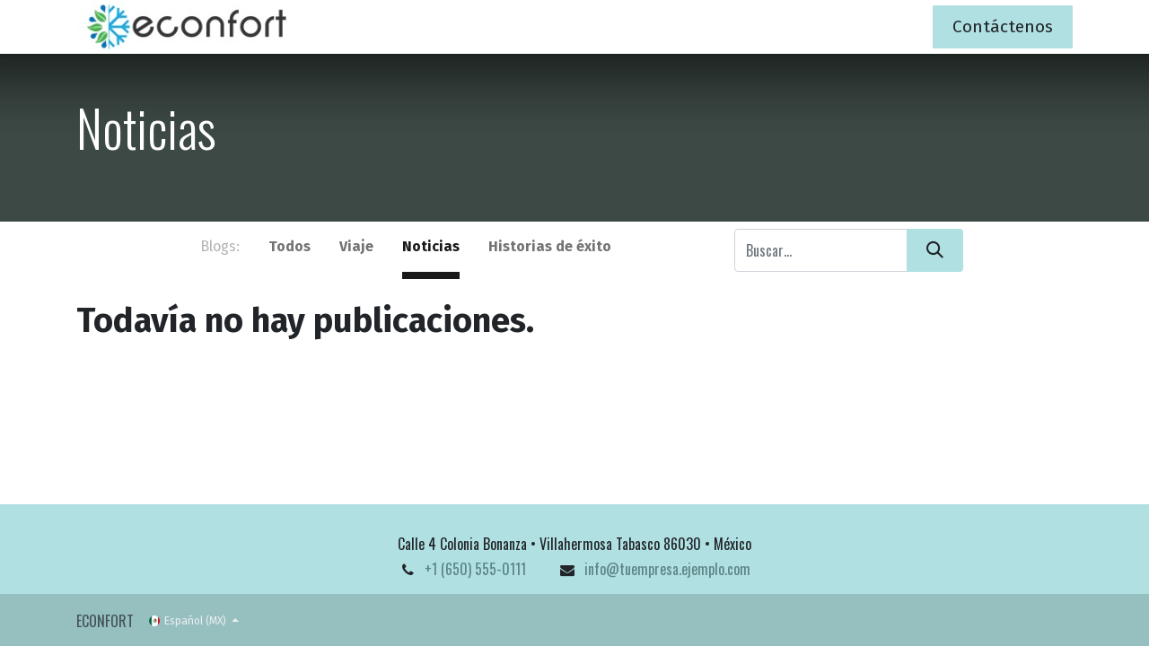

--- FILE ---
content_type: text/html; charset=utf-8
request_url: https://www.econfortaw.com/blog/noticias-13
body_size: 4145
content:
<!DOCTYPE html>
        
        
<html lang="es-MX" data-website-id="28" data-main-object="blog.blog(13,)" data-add2cart-redirect="1">
    <head>
        <meta charset="utf-8"/>
        <meta http-equiv="X-UA-Compatible" content="IE=edge,chrome=1"/>
        <meta name="viewport" content="width=device-width, initial-scale=1"/>
        <meta name="generator" content="Odoo"/>
            
        <meta property="og:type" content="website"/>
        <meta property="og:title" content="Noticias | Econfort"/>
        <meta property="og:site_name" content="Econfort"/>
        <meta property="og:url" content="https://www.econfortaw.com/blog/noticias-13"/>
        <meta property="og:image" content="https://www.econfortaw.com/web/image/website/28/logo?unique=599aae2"/>
            
        <meta name="twitter:card" content="summary_large_image"/>
        <meta name="twitter:title" content="Noticias | Econfort"/>
        <meta name="twitter:image" content="https://www.econfortaw.com/web/image/website/28/logo/300x300?unique=599aae2"/>
        
        <link rel="alternate" hreflang="en" href="https://www.econfortaw.com/en/blog/noticias-13"/>
        <link rel="alternate" hreflang="es" href="https://www.econfortaw.com/blog/noticias-13"/>
        <link rel="alternate" hreflang="x-default" href="https://www.econfortaw.com/blog/noticias-13"/>
        <link rel="canonical" href="https://www.econfortaw.com/blog/noticias-13"/>
        
        <link rel="preconnect" href="https://fonts.gstatic.com/" crossorigin=""/>
        <title> Noticias | Econfort </title>
        <link type="image/x-icon" rel="shortcut icon" href="/web/image/website/28/favicon?unique=599aae2"/>
        <link rel="preload" href="/web/static/src/libs/fontawesome/fonts/fontawesome-webfont.woff2?v=4.7.0" as="font" crossorigin=""/>
        <link type="text/css" rel="stylesheet" href="/web/assets/1274793-2f2c802/28/web.assets_frontend.min.css" data-asset-bundle="web.assets_frontend" data-asset-version="2f2c802"/>
        <script id="web.layout.odooscript" type="text/javascript">
            var odoo = {
                csrf_token: "514ec1832597ed72ecddfff1d456a7fd2ba19308o1801305301",
                debug: "",
            };
        </script>
        <script type="text/javascript">
            odoo.__session_info__ = {"is_admin": false, "is_system": false, "is_website_user": true, "user_id": false, "is_frontend": true, "profile_session": null, "profile_collectors": null, "profile_params": null, "show_effect": true, "bundle_params": {"lang": "en_US", "website_id": 28}, "translationURL": "/website/translations", "cache_hashes": {"translations": "819493f7c9b48492117ffa853088a5bc9cd90d7a"}, "geoip_country_code": "US", "geoip_phone_code": 1, "lang_url_code": "es_MX"};
            if (!/(^|;\s)tz=/.test(document.cookie)) {
                const userTZ = Intl.DateTimeFormat().resolvedOptions().timeZone;
                document.cookie = `tz=${userTZ}; path=/`;
            }
        </script>
        <script defer="defer" type="text/javascript" src="/web/assets/1223854-a1c0c57/28/web.assets_frontend_minimal.min.js" data-asset-bundle="web.assets_frontend_minimal" data-asset-version="a1c0c57"></script>
        <script defer="defer" type="text/javascript" data-src="/web/assets/1223855-3257101/28/web.assets_frontend_lazy.min.js" data-asset-bundle="web.assets_frontend_lazy" data-asset-version="3257101"></script>
        
            <link type="application/atom+xml" rel="alternate" title="Atom Feed" href="/blog/13/feed"/>
        
        
    </head>
    <body>
        <div id="wrapwrap" class="   ">
                <header id="top" data-anchor="true" data-name="Header" class="  o_header_standard">
                    
    <nav data-name="Navbar" class="navbar navbar-expand-lg navbar-light o_colored_level o_cc shadow-sm">
        
            <div id="top_menu_container" class="container justify-content-start justify-content-lg-between">
                
    <a href="/" class="navbar-brand logo me-4">
            
            <span role="img" aria-label="Logo of Econfort" title="Econfort"><img src="/web/image/website/28/logo/Econfort?unique=599aae2" class="img img-fluid" width="95" height="40" alt="Econfort" loading="lazy"/></span>
        </a>
    
                
                <div id="top_menu_collapse" class="collapse navbar-collapse order-last order-lg-0">
    <ul id="top_menu" class="nav navbar-nav o_menu_loading flex-grow-1">
        
                        
        
            <li class="nav-item mx-lg-3 divider d-none"></li> 
            <li class="o_wsale_my_cart align-self-md-start d-none nav-item mx-lg-3">
                <a href="/shop/cart" class="nav-link">
                    <i class="fa fa-shopping-cart"></i>
                    <sup class="my_cart_quantity badge text-bg-primary" data-order-id="">0</sup>
                </a>
            </li>
        
                        
                        
        
        
                    
    </ul>

                    
                </div>
                
        <div class="oe_structure oe_structure_solo ms-lg-4">
            <section class="s_text_block o_colored_level" data-snippet="s_text_block" data-name="Text" style="background-image: none;">
                <div class="container">
                    <a href="/contactus" class="btn btn-primary btn_cta" data-bs-original-title="" title="">Contáctenos</a>
                </div>
            </section>
        </div>
                
    <button type="button" data-bs-toggle="collapse" data-bs-target="#top_menu_collapse" class="navbar-toggler ms-auto">
        <span class="navbar-toggler-icon o_not_editable"></span>
    </button>
            </div>
        
    </nav>
    
        </header>
                <main>
                    
        <div id="wrap" class="js_blog website_blog">
            

        

        <div id="o_wblog_blog_top">
            
    <div data-name="Portada" data-use_filters="True" data-use_text_align="True" data-res-model="blog.blog" data-res-id="13" class="o_record_cover_container d-flex flex-column h-100 o_colored_level o_cc o_cc3   o_wblog_post_page_cover o_record_has_cover cover_auto">
        <div class="o_record_cover_component o_record_cover_image " style="background-image: none;"></div>
        <div class="o_record_cover_component o_record_cover_filter oe_black" style="opacity: 0.2;"></div>
        

            <div class="container position-relative h-100 d-flex flex-column justify-content-around">
                <div class="o_wblog_post_title  ">
                    <span class="text-white text-decoration-none" title="Noticias">
                        <div id="o_wblog_post_name" placeholder="Título del blog">Noticias</div>
                        
                    </span>

                    <div>
                        <span>&nbsp;</span>
                    </div>
                </div>
            </div>
        
    </div>
        </div>

    <nav class="navbar navbar-expand-sm navbar-light ">
        <div class="container">
            <ul class="navbar-nav">
                <li class="nav-item">
                    <span class="nav-link disabled ps-0">Blogs:</span>
                </li>
                <li class="nav-item">
                    <a href="/blog" class="nav-link fw-bold ">Todos</a>
                </li>
                <li class="nav-item">
                    <a href="/blog/viaje-1" class="nav-link ">
                        <b>Viaje</b>
                    </a>
                </li><li class="nav-item">
                    <a href="/blog/noticias-13" class="nav-link active">
                        <b>Noticias</b>
                    </a>
                </li><li class="nav-item">
                    <a href="/blog/historias-de-exito-14" class="nav-link ">
                        <b>Historias de éxito</b>
                    </a>
                </li>
            </ul>
            
    <form method="get" class="o_searchbar_form o_wait_lazy_js s_searchbar_input " action="/blog/noticias-13" data-snippet="s_searchbar_input">
            <div role="search" class="input-group w-100 w-md-auto pt-2 pt-md-0 d-md-flex">
        <input type="search" name="search" class="search-query form-control oe_search_box None" placeholder="Buscar…" data-search-type="blogs" data-limit="5" data-display-image="true" data-display-description="true" data-display-extra-link="true" data-display-detail="false" data-order-by="name asc"/>
        <button type="submit" aria-label="Búsqueda" title="Búsqueda" class="btn oe_search_button btn-primary">
            <i class="oi oi-search"></i>
        </button>
    </div>

            <input name="order" type="hidden" class="o_search_order_by" value="name asc"/>
            
                <input type="hidden" name="tag"/>
                <input type="hidden" name="date_begin"/>
                <input type="hidden" name="date_end"/>
            
        </form>
        </div>
    </nav>

        <section id="o_wblog_index_content">
            <div class="container py-4">
                <div class="row justify-content-center">
                    <div id="o_wblog_posts_loop_container" class="col ">

    <div id="o_wblog_posts_loop" class="">

        

        


        <div class="row blog.post()">
            

            
            <div class="col">
                <h2>Todavía no hay publicaciones.</h2>
            </div>

            

            
            
        </div>
    </div>

                    </div>
                </div>
            </div>
        </section>
    

            
            <div class="oe_structure oe_empty oe_structure_not_nearest" id="oe_structure_blog_footer" data-editor-sub-message="Visible en todas las páginas de los blogs"></div>
        </div>
    
                </main>
                <footer id="bottom" data-anchor="true" data-name="Footer" class="o_footer o_colored_level o_cc ">
                    <div id="footer" class="oe_structure oe_structure_solo">
            <section class="s_text_block pt32" data-snippet="s_text_block" data-name="Text" style="background-image: none;">
                <div class="container s_allow_columns">
                    
                    <p class="text-center mb-1">Calle 4 Colonia Bonanza • Villahermosa Tabasco 86030 •&nbsp;México</p>
                    <ul class="list-inline text-center">
                        <li class="list-inline-item mx-3"><i class="fa fa-1x fa-fw fa-phone me-2"></i><span class="o_force_ltr"><a href="tel:1 (650) 555-0111">+1 (650) 555-0111</a></span></li>
                        <li class="list-inline-item mx-3"><i class="fa fa-1x fa-fw fa-envelope me-2"></i><a href="mailto:info@yourcompany.example.com">info@tuempresa.ejemplo.com</a></li>
                    </ul>
                </div>
            </section>
            
        </div>
    <div class="o_footer_copyright o_colored_level o_cc" data-name="Copyright">
                        <div class="container py-3">
                            <div class="row">
                                <div class="col-sm text-center text-sm-start text-muted">
                                    <span class="o_footer_copyright_name me-2">ECONFORT</span>
        
            <div class="js_language_selector  dropup d-print-none">
                <button type="button" data-bs-toggle="dropdown" aria-haspopup="true" aria-expanded="true" class="btn btn-sm btn-outline-secondary border-0 dropdown-toggle ">
    <img class="o_lang_flag" src="/base/static/img/country_flags/mx.png?height=25" loading="lazy"/>
                    <span class="align-middle"> Español (MX)</span>
                </button>
                <div role="menu" class="dropdown-menu ">
                        <a href="/en/blog/noticias-13" class="dropdown-item js_change_lang " data-url_code="en">
    <img class="o_lang_flag" src="/base/static/img/country_flags/us.png?height=25" loading="lazy"/>
                            <span>English (US)</span>
                        </a>
                        <a href="/blog/noticias-13" class="dropdown-item js_change_lang active" data-url_code="es_MX">
    <img class="o_lang_flag" src="/base/static/img/country_flags/mx.png?height=25" loading="lazy"/>
                            <span> Español (MX)</span>
                        </a>
                </div>
            </div>
        
                                </div>
                                <div class="col-sm text-center text-sm-end o_not_editable">
        <div class="o_brand_promotion">
    </div>
                                </div>
                            </div>
                        </div>
                    </div>
                </footer>
            </div>
        
        </body>
</html>